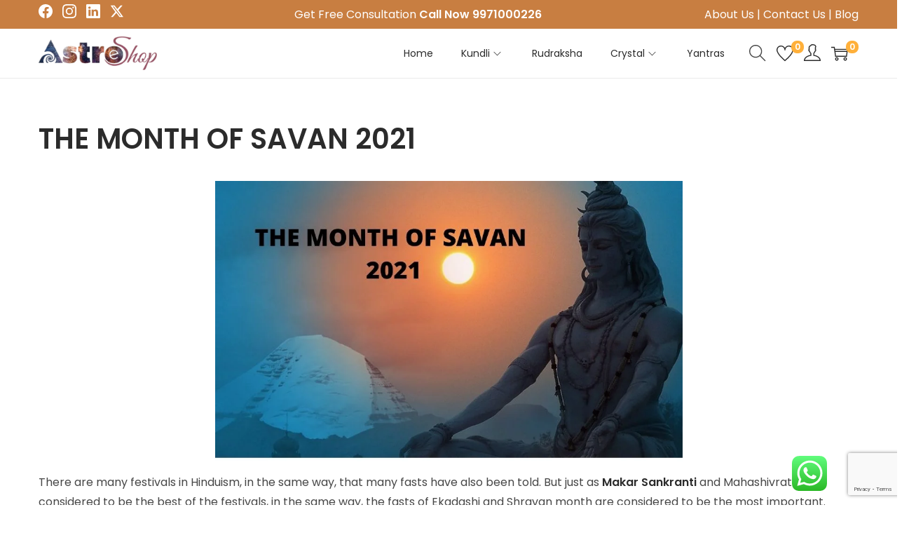

--- FILE ---
content_type: text/html; charset=utf-8
request_url: https://www.google.com/recaptcha/api2/anchor?ar=1&k=6LeU4CkjAAAAAE81A5JfigF70F7KU-itIjIF0s6W&co=aHR0cHM6Ly93d3cuYXN0cm9lc2hvcC5jb206NDQz&hl=en&v=N67nZn4AqZkNcbeMu4prBgzg&size=invisible&anchor-ms=20000&execute-ms=30000&cb=dos8xvbnpwfj
body_size: 48596
content:
<!DOCTYPE HTML><html dir="ltr" lang="en"><head><meta http-equiv="Content-Type" content="text/html; charset=UTF-8">
<meta http-equiv="X-UA-Compatible" content="IE=edge">
<title>reCAPTCHA</title>
<style type="text/css">
/* cyrillic-ext */
@font-face {
  font-family: 'Roboto';
  font-style: normal;
  font-weight: 400;
  font-stretch: 100%;
  src: url(//fonts.gstatic.com/s/roboto/v48/KFO7CnqEu92Fr1ME7kSn66aGLdTylUAMa3GUBHMdazTgWw.woff2) format('woff2');
  unicode-range: U+0460-052F, U+1C80-1C8A, U+20B4, U+2DE0-2DFF, U+A640-A69F, U+FE2E-FE2F;
}
/* cyrillic */
@font-face {
  font-family: 'Roboto';
  font-style: normal;
  font-weight: 400;
  font-stretch: 100%;
  src: url(//fonts.gstatic.com/s/roboto/v48/KFO7CnqEu92Fr1ME7kSn66aGLdTylUAMa3iUBHMdazTgWw.woff2) format('woff2');
  unicode-range: U+0301, U+0400-045F, U+0490-0491, U+04B0-04B1, U+2116;
}
/* greek-ext */
@font-face {
  font-family: 'Roboto';
  font-style: normal;
  font-weight: 400;
  font-stretch: 100%;
  src: url(//fonts.gstatic.com/s/roboto/v48/KFO7CnqEu92Fr1ME7kSn66aGLdTylUAMa3CUBHMdazTgWw.woff2) format('woff2');
  unicode-range: U+1F00-1FFF;
}
/* greek */
@font-face {
  font-family: 'Roboto';
  font-style: normal;
  font-weight: 400;
  font-stretch: 100%;
  src: url(//fonts.gstatic.com/s/roboto/v48/KFO7CnqEu92Fr1ME7kSn66aGLdTylUAMa3-UBHMdazTgWw.woff2) format('woff2');
  unicode-range: U+0370-0377, U+037A-037F, U+0384-038A, U+038C, U+038E-03A1, U+03A3-03FF;
}
/* math */
@font-face {
  font-family: 'Roboto';
  font-style: normal;
  font-weight: 400;
  font-stretch: 100%;
  src: url(//fonts.gstatic.com/s/roboto/v48/KFO7CnqEu92Fr1ME7kSn66aGLdTylUAMawCUBHMdazTgWw.woff2) format('woff2');
  unicode-range: U+0302-0303, U+0305, U+0307-0308, U+0310, U+0312, U+0315, U+031A, U+0326-0327, U+032C, U+032F-0330, U+0332-0333, U+0338, U+033A, U+0346, U+034D, U+0391-03A1, U+03A3-03A9, U+03B1-03C9, U+03D1, U+03D5-03D6, U+03F0-03F1, U+03F4-03F5, U+2016-2017, U+2034-2038, U+203C, U+2040, U+2043, U+2047, U+2050, U+2057, U+205F, U+2070-2071, U+2074-208E, U+2090-209C, U+20D0-20DC, U+20E1, U+20E5-20EF, U+2100-2112, U+2114-2115, U+2117-2121, U+2123-214F, U+2190, U+2192, U+2194-21AE, U+21B0-21E5, U+21F1-21F2, U+21F4-2211, U+2213-2214, U+2216-22FF, U+2308-230B, U+2310, U+2319, U+231C-2321, U+2336-237A, U+237C, U+2395, U+239B-23B7, U+23D0, U+23DC-23E1, U+2474-2475, U+25AF, U+25B3, U+25B7, U+25BD, U+25C1, U+25CA, U+25CC, U+25FB, U+266D-266F, U+27C0-27FF, U+2900-2AFF, U+2B0E-2B11, U+2B30-2B4C, U+2BFE, U+3030, U+FF5B, U+FF5D, U+1D400-1D7FF, U+1EE00-1EEFF;
}
/* symbols */
@font-face {
  font-family: 'Roboto';
  font-style: normal;
  font-weight: 400;
  font-stretch: 100%;
  src: url(//fonts.gstatic.com/s/roboto/v48/KFO7CnqEu92Fr1ME7kSn66aGLdTylUAMaxKUBHMdazTgWw.woff2) format('woff2');
  unicode-range: U+0001-000C, U+000E-001F, U+007F-009F, U+20DD-20E0, U+20E2-20E4, U+2150-218F, U+2190, U+2192, U+2194-2199, U+21AF, U+21E6-21F0, U+21F3, U+2218-2219, U+2299, U+22C4-22C6, U+2300-243F, U+2440-244A, U+2460-24FF, U+25A0-27BF, U+2800-28FF, U+2921-2922, U+2981, U+29BF, U+29EB, U+2B00-2BFF, U+4DC0-4DFF, U+FFF9-FFFB, U+10140-1018E, U+10190-1019C, U+101A0, U+101D0-101FD, U+102E0-102FB, U+10E60-10E7E, U+1D2C0-1D2D3, U+1D2E0-1D37F, U+1F000-1F0FF, U+1F100-1F1AD, U+1F1E6-1F1FF, U+1F30D-1F30F, U+1F315, U+1F31C, U+1F31E, U+1F320-1F32C, U+1F336, U+1F378, U+1F37D, U+1F382, U+1F393-1F39F, U+1F3A7-1F3A8, U+1F3AC-1F3AF, U+1F3C2, U+1F3C4-1F3C6, U+1F3CA-1F3CE, U+1F3D4-1F3E0, U+1F3ED, U+1F3F1-1F3F3, U+1F3F5-1F3F7, U+1F408, U+1F415, U+1F41F, U+1F426, U+1F43F, U+1F441-1F442, U+1F444, U+1F446-1F449, U+1F44C-1F44E, U+1F453, U+1F46A, U+1F47D, U+1F4A3, U+1F4B0, U+1F4B3, U+1F4B9, U+1F4BB, U+1F4BF, U+1F4C8-1F4CB, U+1F4D6, U+1F4DA, U+1F4DF, U+1F4E3-1F4E6, U+1F4EA-1F4ED, U+1F4F7, U+1F4F9-1F4FB, U+1F4FD-1F4FE, U+1F503, U+1F507-1F50B, U+1F50D, U+1F512-1F513, U+1F53E-1F54A, U+1F54F-1F5FA, U+1F610, U+1F650-1F67F, U+1F687, U+1F68D, U+1F691, U+1F694, U+1F698, U+1F6AD, U+1F6B2, U+1F6B9-1F6BA, U+1F6BC, U+1F6C6-1F6CF, U+1F6D3-1F6D7, U+1F6E0-1F6EA, U+1F6F0-1F6F3, U+1F6F7-1F6FC, U+1F700-1F7FF, U+1F800-1F80B, U+1F810-1F847, U+1F850-1F859, U+1F860-1F887, U+1F890-1F8AD, U+1F8B0-1F8BB, U+1F8C0-1F8C1, U+1F900-1F90B, U+1F93B, U+1F946, U+1F984, U+1F996, U+1F9E9, U+1FA00-1FA6F, U+1FA70-1FA7C, U+1FA80-1FA89, U+1FA8F-1FAC6, U+1FACE-1FADC, U+1FADF-1FAE9, U+1FAF0-1FAF8, U+1FB00-1FBFF;
}
/* vietnamese */
@font-face {
  font-family: 'Roboto';
  font-style: normal;
  font-weight: 400;
  font-stretch: 100%;
  src: url(//fonts.gstatic.com/s/roboto/v48/KFO7CnqEu92Fr1ME7kSn66aGLdTylUAMa3OUBHMdazTgWw.woff2) format('woff2');
  unicode-range: U+0102-0103, U+0110-0111, U+0128-0129, U+0168-0169, U+01A0-01A1, U+01AF-01B0, U+0300-0301, U+0303-0304, U+0308-0309, U+0323, U+0329, U+1EA0-1EF9, U+20AB;
}
/* latin-ext */
@font-face {
  font-family: 'Roboto';
  font-style: normal;
  font-weight: 400;
  font-stretch: 100%;
  src: url(//fonts.gstatic.com/s/roboto/v48/KFO7CnqEu92Fr1ME7kSn66aGLdTylUAMa3KUBHMdazTgWw.woff2) format('woff2');
  unicode-range: U+0100-02BA, U+02BD-02C5, U+02C7-02CC, U+02CE-02D7, U+02DD-02FF, U+0304, U+0308, U+0329, U+1D00-1DBF, U+1E00-1E9F, U+1EF2-1EFF, U+2020, U+20A0-20AB, U+20AD-20C0, U+2113, U+2C60-2C7F, U+A720-A7FF;
}
/* latin */
@font-face {
  font-family: 'Roboto';
  font-style: normal;
  font-weight: 400;
  font-stretch: 100%;
  src: url(//fonts.gstatic.com/s/roboto/v48/KFO7CnqEu92Fr1ME7kSn66aGLdTylUAMa3yUBHMdazQ.woff2) format('woff2');
  unicode-range: U+0000-00FF, U+0131, U+0152-0153, U+02BB-02BC, U+02C6, U+02DA, U+02DC, U+0304, U+0308, U+0329, U+2000-206F, U+20AC, U+2122, U+2191, U+2193, U+2212, U+2215, U+FEFF, U+FFFD;
}
/* cyrillic-ext */
@font-face {
  font-family: 'Roboto';
  font-style: normal;
  font-weight: 500;
  font-stretch: 100%;
  src: url(//fonts.gstatic.com/s/roboto/v48/KFO7CnqEu92Fr1ME7kSn66aGLdTylUAMa3GUBHMdazTgWw.woff2) format('woff2');
  unicode-range: U+0460-052F, U+1C80-1C8A, U+20B4, U+2DE0-2DFF, U+A640-A69F, U+FE2E-FE2F;
}
/* cyrillic */
@font-face {
  font-family: 'Roboto';
  font-style: normal;
  font-weight: 500;
  font-stretch: 100%;
  src: url(//fonts.gstatic.com/s/roboto/v48/KFO7CnqEu92Fr1ME7kSn66aGLdTylUAMa3iUBHMdazTgWw.woff2) format('woff2');
  unicode-range: U+0301, U+0400-045F, U+0490-0491, U+04B0-04B1, U+2116;
}
/* greek-ext */
@font-face {
  font-family: 'Roboto';
  font-style: normal;
  font-weight: 500;
  font-stretch: 100%;
  src: url(//fonts.gstatic.com/s/roboto/v48/KFO7CnqEu92Fr1ME7kSn66aGLdTylUAMa3CUBHMdazTgWw.woff2) format('woff2');
  unicode-range: U+1F00-1FFF;
}
/* greek */
@font-face {
  font-family: 'Roboto';
  font-style: normal;
  font-weight: 500;
  font-stretch: 100%;
  src: url(//fonts.gstatic.com/s/roboto/v48/KFO7CnqEu92Fr1ME7kSn66aGLdTylUAMa3-UBHMdazTgWw.woff2) format('woff2');
  unicode-range: U+0370-0377, U+037A-037F, U+0384-038A, U+038C, U+038E-03A1, U+03A3-03FF;
}
/* math */
@font-face {
  font-family: 'Roboto';
  font-style: normal;
  font-weight: 500;
  font-stretch: 100%;
  src: url(//fonts.gstatic.com/s/roboto/v48/KFO7CnqEu92Fr1ME7kSn66aGLdTylUAMawCUBHMdazTgWw.woff2) format('woff2');
  unicode-range: U+0302-0303, U+0305, U+0307-0308, U+0310, U+0312, U+0315, U+031A, U+0326-0327, U+032C, U+032F-0330, U+0332-0333, U+0338, U+033A, U+0346, U+034D, U+0391-03A1, U+03A3-03A9, U+03B1-03C9, U+03D1, U+03D5-03D6, U+03F0-03F1, U+03F4-03F5, U+2016-2017, U+2034-2038, U+203C, U+2040, U+2043, U+2047, U+2050, U+2057, U+205F, U+2070-2071, U+2074-208E, U+2090-209C, U+20D0-20DC, U+20E1, U+20E5-20EF, U+2100-2112, U+2114-2115, U+2117-2121, U+2123-214F, U+2190, U+2192, U+2194-21AE, U+21B0-21E5, U+21F1-21F2, U+21F4-2211, U+2213-2214, U+2216-22FF, U+2308-230B, U+2310, U+2319, U+231C-2321, U+2336-237A, U+237C, U+2395, U+239B-23B7, U+23D0, U+23DC-23E1, U+2474-2475, U+25AF, U+25B3, U+25B7, U+25BD, U+25C1, U+25CA, U+25CC, U+25FB, U+266D-266F, U+27C0-27FF, U+2900-2AFF, U+2B0E-2B11, U+2B30-2B4C, U+2BFE, U+3030, U+FF5B, U+FF5D, U+1D400-1D7FF, U+1EE00-1EEFF;
}
/* symbols */
@font-face {
  font-family: 'Roboto';
  font-style: normal;
  font-weight: 500;
  font-stretch: 100%;
  src: url(//fonts.gstatic.com/s/roboto/v48/KFO7CnqEu92Fr1ME7kSn66aGLdTylUAMaxKUBHMdazTgWw.woff2) format('woff2');
  unicode-range: U+0001-000C, U+000E-001F, U+007F-009F, U+20DD-20E0, U+20E2-20E4, U+2150-218F, U+2190, U+2192, U+2194-2199, U+21AF, U+21E6-21F0, U+21F3, U+2218-2219, U+2299, U+22C4-22C6, U+2300-243F, U+2440-244A, U+2460-24FF, U+25A0-27BF, U+2800-28FF, U+2921-2922, U+2981, U+29BF, U+29EB, U+2B00-2BFF, U+4DC0-4DFF, U+FFF9-FFFB, U+10140-1018E, U+10190-1019C, U+101A0, U+101D0-101FD, U+102E0-102FB, U+10E60-10E7E, U+1D2C0-1D2D3, U+1D2E0-1D37F, U+1F000-1F0FF, U+1F100-1F1AD, U+1F1E6-1F1FF, U+1F30D-1F30F, U+1F315, U+1F31C, U+1F31E, U+1F320-1F32C, U+1F336, U+1F378, U+1F37D, U+1F382, U+1F393-1F39F, U+1F3A7-1F3A8, U+1F3AC-1F3AF, U+1F3C2, U+1F3C4-1F3C6, U+1F3CA-1F3CE, U+1F3D4-1F3E0, U+1F3ED, U+1F3F1-1F3F3, U+1F3F5-1F3F7, U+1F408, U+1F415, U+1F41F, U+1F426, U+1F43F, U+1F441-1F442, U+1F444, U+1F446-1F449, U+1F44C-1F44E, U+1F453, U+1F46A, U+1F47D, U+1F4A3, U+1F4B0, U+1F4B3, U+1F4B9, U+1F4BB, U+1F4BF, U+1F4C8-1F4CB, U+1F4D6, U+1F4DA, U+1F4DF, U+1F4E3-1F4E6, U+1F4EA-1F4ED, U+1F4F7, U+1F4F9-1F4FB, U+1F4FD-1F4FE, U+1F503, U+1F507-1F50B, U+1F50D, U+1F512-1F513, U+1F53E-1F54A, U+1F54F-1F5FA, U+1F610, U+1F650-1F67F, U+1F687, U+1F68D, U+1F691, U+1F694, U+1F698, U+1F6AD, U+1F6B2, U+1F6B9-1F6BA, U+1F6BC, U+1F6C6-1F6CF, U+1F6D3-1F6D7, U+1F6E0-1F6EA, U+1F6F0-1F6F3, U+1F6F7-1F6FC, U+1F700-1F7FF, U+1F800-1F80B, U+1F810-1F847, U+1F850-1F859, U+1F860-1F887, U+1F890-1F8AD, U+1F8B0-1F8BB, U+1F8C0-1F8C1, U+1F900-1F90B, U+1F93B, U+1F946, U+1F984, U+1F996, U+1F9E9, U+1FA00-1FA6F, U+1FA70-1FA7C, U+1FA80-1FA89, U+1FA8F-1FAC6, U+1FACE-1FADC, U+1FADF-1FAE9, U+1FAF0-1FAF8, U+1FB00-1FBFF;
}
/* vietnamese */
@font-face {
  font-family: 'Roboto';
  font-style: normal;
  font-weight: 500;
  font-stretch: 100%;
  src: url(//fonts.gstatic.com/s/roboto/v48/KFO7CnqEu92Fr1ME7kSn66aGLdTylUAMa3OUBHMdazTgWw.woff2) format('woff2');
  unicode-range: U+0102-0103, U+0110-0111, U+0128-0129, U+0168-0169, U+01A0-01A1, U+01AF-01B0, U+0300-0301, U+0303-0304, U+0308-0309, U+0323, U+0329, U+1EA0-1EF9, U+20AB;
}
/* latin-ext */
@font-face {
  font-family: 'Roboto';
  font-style: normal;
  font-weight: 500;
  font-stretch: 100%;
  src: url(//fonts.gstatic.com/s/roboto/v48/KFO7CnqEu92Fr1ME7kSn66aGLdTylUAMa3KUBHMdazTgWw.woff2) format('woff2');
  unicode-range: U+0100-02BA, U+02BD-02C5, U+02C7-02CC, U+02CE-02D7, U+02DD-02FF, U+0304, U+0308, U+0329, U+1D00-1DBF, U+1E00-1E9F, U+1EF2-1EFF, U+2020, U+20A0-20AB, U+20AD-20C0, U+2113, U+2C60-2C7F, U+A720-A7FF;
}
/* latin */
@font-face {
  font-family: 'Roboto';
  font-style: normal;
  font-weight: 500;
  font-stretch: 100%;
  src: url(//fonts.gstatic.com/s/roboto/v48/KFO7CnqEu92Fr1ME7kSn66aGLdTylUAMa3yUBHMdazQ.woff2) format('woff2');
  unicode-range: U+0000-00FF, U+0131, U+0152-0153, U+02BB-02BC, U+02C6, U+02DA, U+02DC, U+0304, U+0308, U+0329, U+2000-206F, U+20AC, U+2122, U+2191, U+2193, U+2212, U+2215, U+FEFF, U+FFFD;
}
/* cyrillic-ext */
@font-face {
  font-family: 'Roboto';
  font-style: normal;
  font-weight: 900;
  font-stretch: 100%;
  src: url(//fonts.gstatic.com/s/roboto/v48/KFO7CnqEu92Fr1ME7kSn66aGLdTylUAMa3GUBHMdazTgWw.woff2) format('woff2');
  unicode-range: U+0460-052F, U+1C80-1C8A, U+20B4, U+2DE0-2DFF, U+A640-A69F, U+FE2E-FE2F;
}
/* cyrillic */
@font-face {
  font-family: 'Roboto';
  font-style: normal;
  font-weight: 900;
  font-stretch: 100%;
  src: url(//fonts.gstatic.com/s/roboto/v48/KFO7CnqEu92Fr1ME7kSn66aGLdTylUAMa3iUBHMdazTgWw.woff2) format('woff2');
  unicode-range: U+0301, U+0400-045F, U+0490-0491, U+04B0-04B1, U+2116;
}
/* greek-ext */
@font-face {
  font-family: 'Roboto';
  font-style: normal;
  font-weight: 900;
  font-stretch: 100%;
  src: url(//fonts.gstatic.com/s/roboto/v48/KFO7CnqEu92Fr1ME7kSn66aGLdTylUAMa3CUBHMdazTgWw.woff2) format('woff2');
  unicode-range: U+1F00-1FFF;
}
/* greek */
@font-face {
  font-family: 'Roboto';
  font-style: normal;
  font-weight: 900;
  font-stretch: 100%;
  src: url(//fonts.gstatic.com/s/roboto/v48/KFO7CnqEu92Fr1ME7kSn66aGLdTylUAMa3-UBHMdazTgWw.woff2) format('woff2');
  unicode-range: U+0370-0377, U+037A-037F, U+0384-038A, U+038C, U+038E-03A1, U+03A3-03FF;
}
/* math */
@font-face {
  font-family: 'Roboto';
  font-style: normal;
  font-weight: 900;
  font-stretch: 100%;
  src: url(//fonts.gstatic.com/s/roboto/v48/KFO7CnqEu92Fr1ME7kSn66aGLdTylUAMawCUBHMdazTgWw.woff2) format('woff2');
  unicode-range: U+0302-0303, U+0305, U+0307-0308, U+0310, U+0312, U+0315, U+031A, U+0326-0327, U+032C, U+032F-0330, U+0332-0333, U+0338, U+033A, U+0346, U+034D, U+0391-03A1, U+03A3-03A9, U+03B1-03C9, U+03D1, U+03D5-03D6, U+03F0-03F1, U+03F4-03F5, U+2016-2017, U+2034-2038, U+203C, U+2040, U+2043, U+2047, U+2050, U+2057, U+205F, U+2070-2071, U+2074-208E, U+2090-209C, U+20D0-20DC, U+20E1, U+20E5-20EF, U+2100-2112, U+2114-2115, U+2117-2121, U+2123-214F, U+2190, U+2192, U+2194-21AE, U+21B0-21E5, U+21F1-21F2, U+21F4-2211, U+2213-2214, U+2216-22FF, U+2308-230B, U+2310, U+2319, U+231C-2321, U+2336-237A, U+237C, U+2395, U+239B-23B7, U+23D0, U+23DC-23E1, U+2474-2475, U+25AF, U+25B3, U+25B7, U+25BD, U+25C1, U+25CA, U+25CC, U+25FB, U+266D-266F, U+27C0-27FF, U+2900-2AFF, U+2B0E-2B11, U+2B30-2B4C, U+2BFE, U+3030, U+FF5B, U+FF5D, U+1D400-1D7FF, U+1EE00-1EEFF;
}
/* symbols */
@font-face {
  font-family: 'Roboto';
  font-style: normal;
  font-weight: 900;
  font-stretch: 100%;
  src: url(//fonts.gstatic.com/s/roboto/v48/KFO7CnqEu92Fr1ME7kSn66aGLdTylUAMaxKUBHMdazTgWw.woff2) format('woff2');
  unicode-range: U+0001-000C, U+000E-001F, U+007F-009F, U+20DD-20E0, U+20E2-20E4, U+2150-218F, U+2190, U+2192, U+2194-2199, U+21AF, U+21E6-21F0, U+21F3, U+2218-2219, U+2299, U+22C4-22C6, U+2300-243F, U+2440-244A, U+2460-24FF, U+25A0-27BF, U+2800-28FF, U+2921-2922, U+2981, U+29BF, U+29EB, U+2B00-2BFF, U+4DC0-4DFF, U+FFF9-FFFB, U+10140-1018E, U+10190-1019C, U+101A0, U+101D0-101FD, U+102E0-102FB, U+10E60-10E7E, U+1D2C0-1D2D3, U+1D2E0-1D37F, U+1F000-1F0FF, U+1F100-1F1AD, U+1F1E6-1F1FF, U+1F30D-1F30F, U+1F315, U+1F31C, U+1F31E, U+1F320-1F32C, U+1F336, U+1F378, U+1F37D, U+1F382, U+1F393-1F39F, U+1F3A7-1F3A8, U+1F3AC-1F3AF, U+1F3C2, U+1F3C4-1F3C6, U+1F3CA-1F3CE, U+1F3D4-1F3E0, U+1F3ED, U+1F3F1-1F3F3, U+1F3F5-1F3F7, U+1F408, U+1F415, U+1F41F, U+1F426, U+1F43F, U+1F441-1F442, U+1F444, U+1F446-1F449, U+1F44C-1F44E, U+1F453, U+1F46A, U+1F47D, U+1F4A3, U+1F4B0, U+1F4B3, U+1F4B9, U+1F4BB, U+1F4BF, U+1F4C8-1F4CB, U+1F4D6, U+1F4DA, U+1F4DF, U+1F4E3-1F4E6, U+1F4EA-1F4ED, U+1F4F7, U+1F4F9-1F4FB, U+1F4FD-1F4FE, U+1F503, U+1F507-1F50B, U+1F50D, U+1F512-1F513, U+1F53E-1F54A, U+1F54F-1F5FA, U+1F610, U+1F650-1F67F, U+1F687, U+1F68D, U+1F691, U+1F694, U+1F698, U+1F6AD, U+1F6B2, U+1F6B9-1F6BA, U+1F6BC, U+1F6C6-1F6CF, U+1F6D3-1F6D7, U+1F6E0-1F6EA, U+1F6F0-1F6F3, U+1F6F7-1F6FC, U+1F700-1F7FF, U+1F800-1F80B, U+1F810-1F847, U+1F850-1F859, U+1F860-1F887, U+1F890-1F8AD, U+1F8B0-1F8BB, U+1F8C0-1F8C1, U+1F900-1F90B, U+1F93B, U+1F946, U+1F984, U+1F996, U+1F9E9, U+1FA00-1FA6F, U+1FA70-1FA7C, U+1FA80-1FA89, U+1FA8F-1FAC6, U+1FACE-1FADC, U+1FADF-1FAE9, U+1FAF0-1FAF8, U+1FB00-1FBFF;
}
/* vietnamese */
@font-face {
  font-family: 'Roboto';
  font-style: normal;
  font-weight: 900;
  font-stretch: 100%;
  src: url(//fonts.gstatic.com/s/roboto/v48/KFO7CnqEu92Fr1ME7kSn66aGLdTylUAMa3OUBHMdazTgWw.woff2) format('woff2');
  unicode-range: U+0102-0103, U+0110-0111, U+0128-0129, U+0168-0169, U+01A0-01A1, U+01AF-01B0, U+0300-0301, U+0303-0304, U+0308-0309, U+0323, U+0329, U+1EA0-1EF9, U+20AB;
}
/* latin-ext */
@font-face {
  font-family: 'Roboto';
  font-style: normal;
  font-weight: 900;
  font-stretch: 100%;
  src: url(//fonts.gstatic.com/s/roboto/v48/KFO7CnqEu92Fr1ME7kSn66aGLdTylUAMa3KUBHMdazTgWw.woff2) format('woff2');
  unicode-range: U+0100-02BA, U+02BD-02C5, U+02C7-02CC, U+02CE-02D7, U+02DD-02FF, U+0304, U+0308, U+0329, U+1D00-1DBF, U+1E00-1E9F, U+1EF2-1EFF, U+2020, U+20A0-20AB, U+20AD-20C0, U+2113, U+2C60-2C7F, U+A720-A7FF;
}
/* latin */
@font-face {
  font-family: 'Roboto';
  font-style: normal;
  font-weight: 900;
  font-stretch: 100%;
  src: url(//fonts.gstatic.com/s/roboto/v48/KFO7CnqEu92Fr1ME7kSn66aGLdTylUAMa3yUBHMdazQ.woff2) format('woff2');
  unicode-range: U+0000-00FF, U+0131, U+0152-0153, U+02BB-02BC, U+02C6, U+02DA, U+02DC, U+0304, U+0308, U+0329, U+2000-206F, U+20AC, U+2122, U+2191, U+2193, U+2212, U+2215, U+FEFF, U+FFFD;
}

</style>
<link rel="stylesheet" type="text/css" href="https://www.gstatic.com/recaptcha/releases/N67nZn4AqZkNcbeMu4prBgzg/styles__ltr.css">
<script nonce="T2fgV-ocyavpIJNoMXTT_w" type="text/javascript">window['__recaptcha_api'] = 'https://www.google.com/recaptcha/api2/';</script>
<script type="text/javascript" src="https://www.gstatic.com/recaptcha/releases/N67nZn4AqZkNcbeMu4prBgzg/recaptcha__en.js" nonce="T2fgV-ocyavpIJNoMXTT_w">
      
    </script></head>
<body><div id="rc-anchor-alert" class="rc-anchor-alert"></div>
<input type="hidden" id="recaptcha-token" value="[base64]">
<script type="text/javascript" nonce="T2fgV-ocyavpIJNoMXTT_w">
      recaptcha.anchor.Main.init("[\x22ainput\x22,[\x22bgdata\x22,\x22\x22,\[base64]/[base64]/[base64]/bmV3IHJbeF0oY1swXSk6RT09Mj9uZXcgclt4XShjWzBdLGNbMV0pOkU9PTM/bmV3IHJbeF0oY1swXSxjWzFdLGNbMl0pOkU9PTQ/[base64]/[base64]/[base64]/[base64]/[base64]/[base64]/[base64]/[base64]\x22,\[base64]\x22,\x22w6HCkmvDgMOpe8K5wqVtwrnDn8Kfwq8dwp/Cn8Kww4JAw5hTwqLDiMOQw6fCjSLDlyfClcOmfTbCgsKdBMOQwr/ColjDr8KWw5JdUcKYw7EZNMO9a8Krwrc8M8KAw6bDlcOuVDvCpm/[base64]/Du2nDiko4CQPDjMOIwqFbw4BcworCgmnCucOXYcOSwq4qHMOnDMKhw77DpWEbKsODQ0jCpBHDpTk0XMOiw6fDiH8iUcKewr9ACMO2XBjChMK6IsKna8O0CyjCq8OpC8OsE0cQaE3DjMKML8KowoNpA1NCw5UNZ8KNw7/DpcOgHMKdwqZuaU/DomrCmUtdF8KeMcOdw6zDlDvDpsKyO8OACFvCrcODCXIUeDDCuT/CisOgw47DkzbDl3Nbw4x6WzI9AnpSacK7wojDkA/CghvDpMOGw6cOwrpvwp4+T8K7YcOVw49/DQcDfF7DhUQFbsOwwqZDwr/CksONSsKdwqfCmcORwoPCtcOlPsKJwpJqTMOJwqDCjsOwwrDDkMONw6s2OsKqbsOEw7rDscKPw5lxwpLDgMO7fT48Ez5yw7Z/[base64]/ChMKqHgvCqkHDq8ORKkTCvMK+WDfCusOidnoWw5/CiXrDocOeZ8K2Xx/CgcKjw7/DvsK5wrjDpFQqY2ZSYcKWCFlxwpF9csO2wo1/J1Bfw5vCqRc1OTB/w4jDnsO/EsOGw7VGw6Zmw4ExwrHDpm5pFjRLKgpkHmfCgsO9WyM/CUzDrEzDvAXDjsOoLUNAB3Q3a8KjwpHDnFZuAgA8w6/[base64]/acOoOD13PDBWNh58wpzCm1DCtnYjBD/[base64]/DkMKzTFY6aFtEWsOtEQYxw6RNa8KCwqRzw6TCqkglwq3CpsKlw7bDkcK3JsKqXSIZEjcJaHzDvcOuZnNgOsKNQETCgsK5w5TDk0cNw4rClsOsHwc6wpAPG8KfIMKnHTXDhsOCw70qEHrCmsOCDcKxwo4NwpXCi0rCmVnCjV5ZwqQ1woDCkMOQwo0QCF3CjMOdwq/[base64]/[base64]/AR4kCcK2wociw67ChsOew7tbwpzDtAsTwozCiAjCtcKHwqZ2SGXCmwHDtFTCn0nDgMOWwpB1wrjCpkFXJcKSVi/Dsz5IGynCkyPDl8O7w4/[base64]/RkYrYEtEw4xewqwBwonCgcK5w4/CiyLDpGrDs8K7Ii3CtcKyacOle8KmQMKYeAfDpcOAw4gdwpXCmHVhQ3jCncKYwqd1D8Kgb0rDkB/DqX4SwpB5TQ1swrUoesOpGnjCqQ7CjcOhw64twponw5jChVzDncKVwpFGwoN5wqhiwoc6fSXChsO/[base64]/Do8KMQcOwwprCrMOdwoPDtAo7w4PChyY1wrl7woFzwqDCn8OYB2LCs3ZlTisTbhhBL8O4wp4sBsOnw7tlw63Co8K8HMOJw6pvPSALw4hxPBtvw6Y8EcOEHFoDwrvDiMOowpcMaMK3bsKlw7fDncKIwqlww7HDkcOgC8OhwpbDo2vDgjIpU8KdFF/CtybDiH4AHSzCmMOIwoMvw6hse8ObSSLCpcOswpvDncO4S3/[base64]/Cu2/DgMK1VnfDrMK5e3zDnsKYQnQyw4ddwoMZw4XClHPDtMKjw5oQaMKUJ8OTFsOMScK3fMKHf8O/A8KawpMywrQZwqEYwoB6WMK4f0fCkMKlZDcLGR81MsOGYsKrF8K0wpFWHlrCu3XChGDDmMOjwoZ5QA3DqsKTwrjCvcOqw4vCucOKw59VRMKYITwjwrvCtsKxZyXCslVrUMKkAVvDvsKdwqZgC8KDwoFvw5zDlsOZFAo/w6zDu8KhHGo3w5HDrgDDhRfDtMOgCsOwOzITw5HCuhnDrTzDmClhw64NJcOnwqnDlj9/wrEgwqZxXsOTwrRxHWDDjhrDkMK0wr5eKsOXw6New6V6wolFw6hIwpEmw4DDl8K1C1/CmV4ow60QwpXDuV/Dq35Xw5Fnw7FXw58swqjDoR4/ScKqXcO9w4HClMOtw41Nwp7DuMKvwqfDr2I1wpk3w7nDiwLCnnTDqnLDtGHCkcOGwqrDhMO1b31GwpcLwrDDnlDCosKgwqTDnjlDO1PDjMK8RG8tH8KEQy4SwoTDgWDCrcOaElPCosK/LcOTw7fDicOpw7fDs8Ojwr3CllIfwr1lDsKAw7Q3wo99wozChA/DoMOOUBPCu8OUL3HDnsO6eHx9CMO7ScKvwofCh8Oqw67Dg20RKg3DrMKAwr14wrPDu0rCpcKSw5TDpcObwoEdw5TDgsKsaw3Dly5eLCXDpDMGwolhIg7DnznCnMOtQB3DicOawpIjcn1fO8OgO8OIw6LDl8KVwqvCo2gfRGLCkMOnA8Kjw5RBa1DCqMK2wp/DgRcUSjbDv8KaQ8KPwq3DjnNiwrMfwovCpsO+KcOpw6fCoAPCsgUfwq3DnlZiw4rDq8K9wpDDkMKvesOlw4HCj0LCr1nCmjV7w43CjW/[base64]/CmxUDwq16fGLClsKAwr0iwpxhRjdMw4XDun5Vwq9XwqDDrywJMgVjw6JBw43CkGQzw5ZWw7XDkgzDmsOZMcKvw67DusK0VsOlw4EPY8Kgwpw0woQxw7/Dh8O8B3Ahw63Cm8Obw58ww6/[base64]/JcK7ElvCvEwKIcKIw4vCgcOHwrpkw5nCvsKeBMOYL316NMKzFSlyR37CmsKHw5krwqbDlBjDnMKqQsKHw743b8Kzw6rCrsKSRSjDlhzCrsK9bcOsw5DCjBvCvAAjLMOiK8KdwrrDkR7DmcOEwqXCisK4w5gDXR/DhcOkMkN/N8O/wrMUw5sNwq7CpF1jwrklwqPCqgsqDFoQG2bCucOsY8OlSwMRwqN7bsOPwqt9ZcKGwoMcw4zDo3g6QcKoCFB0IsOOQFfCjjTCt8OXckjDqCIhwr12bzBbw6PCkAvCmn5/PWpfw5XDvztcwrNWwoNZw7diL8KSw73DrlzDmMOJw5/DscOFw7VmDMKEwr8Ew4QOwrheIMOgDMKvw7vDo8KwwqjDjkTDv8Knw5bDmcOmwrxEdFI/[base64]/[base64]/Cp3fDucKzw7vDqMO6DMKLwqYYeMOkHMOcw5fCpk7CkQ5jLcKGwrc4IXlTaD0RMsOnG2nDpMODwoIow7l2wrtGA3XDpj/[base64]/Yg/Cl2BWw6PCjFQiwp4vw67CkjrDiMKNdT8NwrQwwqQbScOow4lHw5rDgsK/[base64]/Ck1l1ATXDqxPDjsOeOsKowoLDsyd2OMKfw55STcOeGzbDiCsaBGNVFADDqsKYw6jDtcOYw4nDv8ORccK/UGhGw6HCgUlQwpE8Y8KPflXCrcKwwp/CicO6w7fDs8KKCsKqG8Oqw5bCpXTCpMK+w7YPfXQ1w53Ds8OsIsKKPsKYJsOqwr4wE1kDdQBDEWnDvBTDnnTCpsKHwoLCkmHDhsOaaMKIYMO/[base64]/CllfCq8KPw6FCODNOwoTCqsOfw50jw7rCg8OZwrwbQMOtanrDilUeUGzDjkHDssO+wroAwrhLAipqwoLDjh1LRVt1csOOw5jDozvDosOoPsOhJRkueV/CoGDClcOvw7LCqTHCj8OgNsKgwqQuw6HDn8KLw6tOM8KkOcK5w5XDry1sEUTDpx7DuynDlMKWecOpHBUMw7ZMDVLChsKqN8KVw4kqwqANw7NHwpHDlMKNwrPCpGYVP2LDhsO2w4jDi8O8wqDCrgxvwp4Tw7HDqn7DksObQsOiwr/DkcKudsOWf0FvMcOPwprDvDfDqMO6G8K/w5d0w5RIwpbDmMKywr/DvH/[base64]/[base64]/[base64]/[base64]/w6Avw4dSw5xXGhkmWDTCjFE7wrHDnMO1UADDkAzDjMOlwo5Gw4DDm1vDn8O1EMOcEkQLHcOXWsK7AAnDtGbDilFKY8Klw5HDlsKWw4vDgg/DscOzw5fDpF3CvCNMw74iw4UXwr5Jw6vDosK5w6rDsMOIwosRcT0yI2XCmsO3wowlYsKUaEcMw7t/w5fDk8Kvwqg+w5dGwpHCpsKgw4bCjcO7w5UkYH/DuFLDsjMVw4xUwrlbwpXDngIcwqIYcMKsSMKBwo/[base64]/Duj3CkcKtF8OnwrtVwot9w7VhXcO7bX7CpiFsw67DssODZUTDuEVOwqBSK8ODw6HCnW/[base64]/AMOxHsOhw6/DjTHCmMOJVTAeI1XDicOMUcOSJkE7TzAnw4oWwoIwd8Olw6MWalFfIMOTTcO0w5LDpm/CssO8wrjDsSfDvjbCoMKzIcO1w4ZjccKGecKaUgjDrcOgwo7Dv399wpvDiMKbfW3DoMK0wqrChwnDu8KESms+w6toI8KTwqEJw5PDmhrDrDZOIsOQw5l+IcKhPGrDtTgQw6HCp8O4fsKWwpPCoQnDpMKqKmnClD/DlsKhCsO2UsO7worDqsKnOMOawqbChsKvwp/[base64]/CmMKZwpYewozDqWLCqMOUcsOxHWLClcOaAsK5dMOWw54Tw6xUw5guW07CqWTCvy7Cs8OSAV5rCDzCuWoyw6gZbQXCvcKZOQwSG8KZw4JOw6/Cvm/Dt8KJw6taw4HDoMOcwpp4B8Okw5E9w67DhMKtekTDiWnDtcO2wrg7cQnClMK+IALCgcKcfcKNSQ9zXMKtwqTDi8K3FnPDmMOpwqkzYWvDpMO3FAfCmcKTdyrDlMK3wo9twp/DpGrDuRBHw7kQMsO8wr5vw4NlaMORcUkDTkY5dsO6FWYDWMOOw4UBfC/DnnnClSAtcw47w4XCtcKWTcKww5lOIsK6wqQOWw7DkWrCoHZ2wphdw6bCkTHCisK3w4XDuhrCpG7CoS4zGsOBSsKgwqF9Ry/[base64]/w6DCsC/Dgm3Cu8OrwoXDtxxlwrUtLRrDgWDDm8OTwqt5LDUhKgHDg0rCjR3CmsKva8KrwrbCpTEjw4/DlsOVEsKhL8Opw5NLTMO1GX5bMcOcwpdMJzhHCsO/w59lLmVRwqPDv0gDw4/Dr8KPD8OeQE3Dv1sHSz3DjjtaIMOfJ8KZccO4w6nCrsOBNSsdBcKcWC/[base64]/DvMOyw6fDjsKkQCnDssOPw4zDtEIBRjbCqcKlEcOjBkPCvMKJIMOLEQLClsOpA8OQeUnDqsO8FMORw5E+wq99wrjCqsKyQ8K6w4ggw49vaUPClsOzcsKrwoLCn8O0wqE+w6LCocOhX0Q3wpDDn8OLwpANw4TDu8Ksw5xFwoDCsVjDkV5vcj94w5AEwp/Dg2jDhRjClGBDQVc7RMOmGsO/w6/CpCnDpyvCrsO2Z0EOXsKneQMUw6YWaWp1wo4VwofCoMOKw5XDh8KGSiJYwo7Dk8O3w4U6VcKrGFHCmcOhw7REwo4pURHDpMOUGSZiFg/[base64]/[base64]/DMKRccOHczIuw5/[base64]/Dg8K1H3XDoMKpEcKvGXrDrMOXAxgqw4jDj8KQJ8KBJ0LCoH7DncK1wpHDq0QQfS0MwrcCwocAw7nClWPDjsKzwpnDpBwrIRMOwp8ZOCg5cBLCqMOUNcOqInpsEBTDp8KtHEPDlsK/dXjDpMOmO8Odwp4mw7oqfhHChsKUwp/Do8OGw5nDgsOzwrPCu8OewpnCv8OHSMOVa1TDj3DDi8ONR8OgwoIYVCdtNg7DpksaV3nCqx08w7d8QXVOC8KPwoDCvcONwqjCrzXCtXjCvyZmSsOAJcOtwql2YXrChFgCw6N0wpPDsWRqwo/CmXHDsHMFbx7DhA/DtWVTw7YuacKzHMKAAW3DvsKNwrXDh8KBw6PDocOLAMKTTsKCwpl8wrXDvsKHwoA/[base64]/Dmk3ClVFtwrZjw6zDondwwr8Lw6TDinfCiSFFHFZZVXpkwo7ClsO1A8KofydRQsO6w4XCtsOkw6nCrMOzwpQwBHjDlGIPw6AyGsOYwpfDvGTDu8KVw59Uw4HCo8KiXR/Cm8KzwrLDv1knT0nCjsK6w6FgHm4fc8Oew67CgcOvM3w3wpHCtsOnw6bClMO1woQxDsOmZsOpw4QNw7PDuj1yZzhzMcK6XW/Dq8Obbl59w6PClMOYw6FQPELCnA3CqcOACcOpQTzClyxgw4gYEn/DvsObXsKdG299fsKbEW9IwrQTw5fCgMOdUznCj09qw6XDh8O2wrs6wpfDscOhwqfDsF3DpCBLwrLCgMOSwoQ9WH04w6Riw51gw6bCsHoGKl/[base64]/BsOQPcKdw4bDjMO0w4JCwoBoHDLDnlwlEUccwqBQe8KRw5gRwoPDvkJFK8OzFx1tZsKPwoLDhChpwpNrLQrDqQDCqFbDsmvDjcKUUMKZwoIkDxR5w5p2w5h3woIhYhPCpcODagjDkxhgIMKIw6vCnQdHV1/[base64]/[base64]/CgcOKw6JNK1ZOfSzDtMKZJQ3CpsKkw5XCjsK5w5xAf8OsSC9FYEfCkMOMw6prbmXChMOjw5dFTEY7w40BOErCvS3CjFEVw4zCpDDCpsKwQcOHwo4jwo8kYBI9dTVFw6PDizlsw4/DpRvDigQ4TTnDgsKxM27DhMK0X8ObwqFAw5rClzU+wrsUw50Fw4zDrMKHKEPCs8KpwqzDqTHDhMKKw7DClcK4A8K/w7XDimcxJMOVwot1Q2tSwp3CgQTCpDBcEx3CrwfChBVYFsO/UEJjwoJIw611w5jDnB/CiwfDiMOJSC0TYcO5ejnDll81J3s2wonDhcOWCTI5Z8KvSsOjw6wtw7TDrcOAw6FCJg4/CnxKP8OkQMKyXcO7Jx7DrFrDjyzDr11SNTAbwq5iNEbDsU84f8KJwo8pMcK0wo5iwrZzw6HCvsKSwpDDqwrDq2PCsGl1w41UwpnDrcO0w7PCnmQDw7PDlB/Cq8KAw70+w7LCsFPCtAtRKW8HZxrCgsKowqxMwqbDgFLDn8OBwo44w6HDv8K7AMKzCcORFjzCgggjw7bCrMOkwonDoMO2GMOVECAawq9EG0fDgcOMwrJhw5nDp3fDuUnCucOZYsODw5ABw5QIYUDCt1jCmCJhSjbCkVfDucKaJhTDkmFBw4/DmcOrw4DCkU97w4BeFUXCnHZAw5zDr8KUXsOUc341GxbCkh3CmcOfwqXDt8OZwpvDmcORwq14wrbCjMKld0NgwppPw6LCiUzDk8K/w7tCTcK2wrMMMcOpwrhow4BWEATDg8ORXcOmScKAwrHDi8KEw6Z4Xm59wrHDpD4aVD7DlMOBAz1XwpfDqcKewqQ6ccOLOT5MDcKlXcOZw6PDisOsMMOVw4XCsMK0aMKOPsOMfApPwq42bz0TZcOvPAoua1/Cl8KDw7AmT0ZNOsKyw6bCiQYRDCEFD8Orwo/[base64]/[base64]/Du8Kfw4TCgkLDt3jDmV0RwrzCpnTDq8OMacKPUjo8FHfCrsKWwolKw7Nuw7NTw47DtcKTd8Oxe8KMwpMhKDRlD8OacnI0w7EWEFZbwqYZwrBPZDlDLl9Cw6bCpCrDuyvDvMKYwrVjw5/CiRzCmcO7V3/CpnMKwpDDvSMhf27CmEgTwrvDvnscw5TCo8OtwpHCoCPCsQPDmF9hY0c9w4/DtmUFw5vCh8Oywp/[base64]/Cr1XDhcKxfTAgKxzDscKMw5IMw51gfwzCicOzwr3DocKFw5bDgQvCv8OKw5M/w6fDv8KWwrs1CQLClMOXd8ODEcKzfMKCE8KwfsK7WS1kSRDCpEbCmsOIbGrCuMKpw63CusKxw7DCogHCmiYew7vCsmMtZgPDk1AZw7PCjUzDlC4EUS7Drid/B8Kcw5U6OnrDucOnIMOWwqrCkMK8wpPCjMKYwrg9w54Gwp/Cu3oAIWkWJcKpwrdGw65RwooCw7PCucOIHMOeeMO3U1JkDlMQwpB4O8KoEMOgacOYw5kdw50ow7XDrBNNS8Otw7TDncOEw54Fwq7CoHXDhsObXsOjAltqYX3CtMOOw77DiMKYwqPCigfDgUgxwpAZRcKQwq/DpBLCgsOVb8KbdgzDisOQUkN/wqPDssKQHEvChUBjwo/DmXl/HXlCMXhKwoJlR21Ow53CnipuKEbDmV/[base64]/IcK3MVvDpTvDl8Kaw64mwqp9wpDCoxEhSF/Dv8Kww6DDnsKaw6HCswIRGAIiw5Qow6DCnx51SV/Dq3fDmsO6w5rCjTbCsMOLVHnCqMKVGEjDjcK9w6E/VMOpw6rCtEvDt8OTCMKuQ8KKwr7Dg3fDjsKXG8O5wq/CiwFBwpMITMO6w4jDhhtxwrQAworCuF7DoAICw63CiEnDu10HMsKEZxvDo2gkC8KhKiggBsOaPsKmZDHClRvDqcOVaFJ4w4gHwp0zPsOhw7LCtsKEFV3CqMOQwrcbw60Aw50lRwvDtsOJwqw5w6TDoXrDuRXCh8OdBcK7ZyVqeRhzwrHCoDcTw4DCr8KMw5/CrWdpE0/DoMO/[base64]/DmcOYUMOjVcO1HMOfw6gTSsO5KsOAJMOYJkvDr17Cjm7ChMO2PDTCp8K4S2rDhcKmDcOWecOHAsKlwp3CnwXCosOVw5QSTcK5XMOnNXwQQMOWw5fCmsKUw54/w5jDrDLClsOdHibDn8K+YAdjwovCmsKwwqQfwpLCmhvCqsOrw4sWwrPCssKkIcK5w5ISdl9WVXDDjsKbAMKMwq3Cp0vDjcKRwqfCpsK5wrHDkwYlOh3DiAnCv3sVChZHwr8jTMK4KlZSw4bCpRbDsmbCtMK3G8K7wrc/XsKCwqzCsH/CuC0Aw7DCvMKCdmkDwrLCh21XVMKCI3fDh8ODHcOPwqgGwpJWwrI0w4DDpB7CvMK9wr8+w7TDksKrw6dTJj/CgA7Ci8O/w7Nzw6nCq0fCk8Oxwp7CmwEGR8K0wockw5cIw7U3eHPCoV1NXwPCqsOHwpXCrkVswoYGwol3wqfCmsKkR8KxJiDDucOWwqzCjMO3G8KcNF7DsRMbbsKpDSl1w4PDlA/[base64]/DucOjw7zDr0nDlsKnwp/CpcOGNMK6P8KVMcKAwo7DncKNGsKIw4fCjsOTwpo9YRnDtmPDkmpHw6VEIsOmwqF8J8OIw6g3aMOEHsOMwp8Xw784WxXCjMKZRCnCqA/ChQPCrcKcGsODwqw2wqnDhR9oeEx3w4sdw7YmUMKMVnHDgSJzZWvDusKdwpRAfcO9Y8KfwpVcbMKhw5k1MEJAwrTDr8KuAk3DsMOGwo3Dr8KmcRQIw7N5P0BXGznCoQ1TZgBCwqTDihUOdm0PUsKAwo/CrMKfwoTCvFJFOhjCnsK6BMKQNsO9w7XCh2QNwqBDLm3Dol8wwr7DmCAcw5PDjQvCm8OYf8K+w7MSw4VhwrkZwodVwp0Dw57DqTMTJsOcb8O0Gg/DhTfCgDp+cQRJw5gmw5M8wpNTw65lwpXCjMKhVMOkwoXCjUkPw64WwqnDgwEqw4oZw5TCt8KnDg3DhSZONMOBwqQ6w6Qewr/DtEDDksKqw7lhNU5gw4Qcw4Vhwog3D2ErwoTDqMKYCMOrw6LCsU4Cwr84WBlqw4rCmcKtw6hMw6fDvh8Uw6/Dkwl5acOlFsOWw6PCuD9YwrLDhR49JEXCjhEMw5wbw4fCu05Nw6tuFl/[base64]/DuFXCmMK3MRbDiMODwovDicODw63DpTnDn8K8w67CmHUMO0oLDxw1EMKLFUYdZypDMTbCkhjDrGNUw6PDrwFjPsOWwpo1w67Cs1/DqRzDvsK5w6g1dlYiEMO+cjTCuMKKHAXDlcO7w6tuwr93R8Oyw7I7bMOfV3VmYMO7w4bDk2pmwqjDmTnCszfDrXDDgsO/wodhw5TCvVvDlhdKw40Iw5LDv8O8wodSbVrDusKvWRxIa1FMwpxuEjHCmcO8WMK5J3lOw4hIw6ZrN8K5e8OMw7/Do8Kcw6PDmAwJccKzKVLCtGRyESsLwqZ9XComXMKSFU1HVRxoVHh/SDlsNcKuNlZCwr3DgwnDssK5w7Arw7DDlEDDpFpXU8KVw4PCt0cdJ8KSG0XCvMOlwq8jw5fCkHUkwoXCvcKuw7XCucO1JsKHwqHDoE0zCcKGwpI3wrg/woFwVEo7AEoyN8Klwq/DoMKoDcOxwpXCkkViw47Com4UwrNWw6Yww7YgT8OAAsOiwq4xTMOKwrQtaTdNw78LFhhSw4gxe8K/wpLDrAzCl8KuwpPCpxTCkHLCjsOCXcOjfcKkwq4kwq0XP8KRwpcFY8KYwrA2w6/DgxPDmmJdQBXDviITCsKnwo/DksO/e2DCohxOw4g8w44bwrXCvTISeF3Dv8OXwow5wrLDkcKxw55tb2Z7woLDm8OtwpbDrcKwwqYRXMONw5bCrMOwb8KrdMKcIRAMBsKbw5bDkyIuwp/[base64]/[base64]/w6TDncKNWsORLl46w7o5ScKMWMO7RisgwpsAHwTDiUoecXMew5/Ch8Kdwp1lwpLDu8OTXRbChHnCocOMOcKiw4PCiErCssO5NsKWScOIX196w7sDS8KQDMOZPsKxw6zDvSzDrMKDw4NqIsOyIGPDvEMJwqITSsOWMCdGWsOWwqVZdlLCnDXDt1PChVfCgG1AwqkCw43DgQDCkTcLwqxSwoHCuQ/DmsOEVFjCsmLCqcOCwrDDnMONSGPDicKpw7gTw4LDpcK8w4zDpwZPcxUgw4wIw4MIAyvCpAMMw7bCicOACSgtWMKEwojCi3oxw6dzU8Oxwow/Rm/DrXrDh8ONQsKbVE5VJMKiwogQwqnCgy5rDEc7DnphwrbCuWQHw4c+wot5YU/[base64]/CkMKRNcKCwq3CicKewr51dcK0wpnDhBTChF3DsCnChizDsMOpd8KawofDjMOxwprDjsOEw7PDjmnCp8ORJMOdbwTCscOsL8Kkw6IdARFMV8KjAMKkTlE3Z0TCn8KAwo3CosKpwqUUw6BfZxTDtiTDmmzDjcKuwo3CmQxKw7syZWZow6XDkhnDiA1YVV7DgRN4w6/DvjTDo8Khw7fDtWjCnsOsw6Y5w5U4wpcYwoTDtcOMwovCpjVfTzBLfEQJwpbDhMOrwovCkMKNw53Drm3DrD02agNTNMK/BXrCgQI9w7LCg8KtLsObw558BMKBwrTCscKWw5c9w43CucK3w43DsMKySMKpaTfChcOPw5HCnjzDvRjDrMK7wprDkDRSwqgew51rwofDhcOFUwR4QCHCuMKAO3PCh8Kyw5jCm2Qyw6fCiEvDl8KBwpPClG7DvTEqLFYxwq/[base64]/ChndGNcKddHx2w73CpQrClVoHw6JawpV2ISnDnMK/[base64]/Jy5Xwq43w7HDgVRGw5RLEDFzMsKPPiXCs8OPwoDCt0/Cqh4SWkwaGcK3UsK8wpnDgihESAfCqcO/[base64]/Du2TCq8Kqwo3CjsK3KMOUwoDDq8OeP0XDsXbDr1LCicOLdMKewqnCvsKMw4/DrMKlIzR8wqFwwrnDvU1lwp/CisOTwokSw69VwpHChsKDeiXDh1LDpcKEw5smw7MmaMKCw5/[base64]/PMOBGsKvVgLDrjYrM3jCnsOCOcKJw77DhcK9D8OGw5FRw50dwrjDvjNZeR3DiVbCqxplKcO0ecKhesO8E8KAA8KOwq4Ww63DtTPCsMO7HcOSwqDCvWLCqsOzw5MWenkBw4A9wqLCuBnCsjPDpyNzZcOoHsKSw65/GMK9w5QnTRnDozU1wq/DlDjCjW5AeUvDo8O/DcKiNsO1woNBw5Q9YMKBF2V8woPDrsO4w6nCrMKKF1ggDMOFZsKNwqLDs8O2IsKLF8KVwptKFsOkd8KDfMOMY8O9UMO9w5vDrRxEw6QjLcKxdikZEMKCw4bDpVvCqyFBwqbCinTCssK/w5vDgA3Dp8OOwojDlMOnO8O/LxPDusOrDMKwAz9UW2trKgTCiUd6w7nCuinDg1rCkMKrJ8OjcQ4oeGfClcKmwos5GQjCpsOgwovDqMK4w4VlHMKrwoZUb8KiLsOQesKtw7/DqcKSB3fDtBMIDxIzwp4id8OjfiIOLsO/[base64]/w47DmDrCjWBOEmFQKsOEbhfCpMK+wohZcizDjcK8EcOvc0gjw5ZERSw/ICQuw7dZd3pjw74iw6QHWcONw5dBR8O6wonCjGthQ8KewqLClsOdX8K2cMO0bXXDpsKjwrNyw59Ywr90TMOkw4pDw4bCkMKYMsKJdVjCsMKSwqnDgcK8KcO3WsOrwpoww4FHbkBqwojCj8OXw4PCqz/Di8OJw4RUw7/DqHDCiBB6IcOowrHDhxwLLHTDgWo2AcOoFsKnB8KRGFTDvzZ9wq/CosOnTkbCvTUsf8OzF8K4wqAEbGLDvgpCwqjCgzEHwozDjRJGZcK+VsORRHPCscOVwqHDqDvDumwqBMO5w4LDn8O9CxvCisKNEcOuw688SgbDo29ow6TDvmsGw65QwrRUwo/DqMKjwqvCkSEkwqjDmz4TF8K7HBQ2W8OjGw9Lw4UYw6ESNmjDnVHCicKzw5lBw4TCj8OLw4J8wrJTw7p9w6bChMO0WMK/K1xJTCTCjcKow6x2wo/DvcKtwpEUaARjeUMQw4ZtdsOJw6slYcKGNXNbwpzCsMOsw7DDiHRRwrwnwo3CjSPDkjxqKsK5w5jDpsKDwrZoAS/DsyTDsMK7wphKwooqw60rwqcawpELUhLCtRV9WCIWHMK/blnCi8OQCUvCkW02HlY1w4IgwqDDoyobwpASH3nCmyxswq/[base64]/VsKMJyk/[base64]/wrIJeg9mw7tJU8ODwo3DkcO6RWQVGF3Dn8Kcw4DCl3XCmcKdCcKcFmrCr8KFCV/Dqy1mMXZ1f8K1w6zDmcO0wp/CoShYF8O0AA/CmzIXwqVdwpPCqsK8MhZaHsKdPcOqWxfCuhvDgsO4I0hPZEcFwrfDl0zDrWvCrxjDisOmMMK+O8KnwpTCusKoIyBow4/CisORDRBVw6vDncOewrbDtcOqfMKCdl0Sw4slwq43wq3Du8ORwp4lXmnClcKPw69nVS42wp0WDsKjfg7Cm1daXUJvw7ViHMOXHsKKw6w0woB/D8KLXXMzwrNkwr7Dr8KSW01Vw5bCmcOvwobDu8OSJkHDnyMpw57Dm0QYI8KsTlsZaR/CnA/[base64]/IcKGf1peesK5BcOswqAFw61gGUHDvAR4e8K5ZWTCoRLDm8O1wqobccKoacOlwqhIwrU3w5nCvxJFw6x6w7NJS8K5MmU2wpHCosK1NkvDk8O9w7howq91wrsaSXHDvF7Dhk/[base64]/AMONJMOLchdxwotBwod6w7zDgsOaBnrDgVduN8KAFwTCjTRfBMO5wozCg8OnwoXCicOdA2DDqMK+w5dZw5XDkFzDmhQ0wrnDtnY7wq7DnMO4VMKVw4vDoMKfCxQ5wp/CnX4COcOEwrsgacOow7ZDdl9/OsOLecKuZGTDokFVwphLw6fDl8KEwrYREsORw6/[base64]/[base64]/w6LDlFzDkMKow5bDgxXDhgsCwqgZICHCsklew63CtUvCgjPDq8Oxw4bCqcOPPsKKwo8WwrocViZuTndsw7drw5vCjFfCn8OpwqbChMKbwrvCi8KAKn8BJjAcdnY9Oj7ChsKHwodSwp93P8OkfMOYwoPDrMONBMOkwqLCl3ElM8O9Il/[base64]/CnH8mwpIrHMOFBMO7ED8TGy1/wrbCjWB8wr/CmUXCsE3DmcKOXVHCrgxaWcOtw6JpwoEeGMKiIWkOFcOGT8KwwrtXw5AwOyhMdMO7w4fCksOeIMKFFi/CvsO5A8KOwpHCrMOXwokTw7rDqMObwr9qLnAxw7fDvsOoWm7Dk8OAQ8OjwpMBcsOMSWx5YDTDhcKaEcKswprCkMOefC/DknrDnWrDtDotXcKTVMOFwq/CnMOXwoFbw7lyIjk9FMKfwrU3L8ONbVfCvcK0eGLDlhcpB1ZOBg/CtcKGwqt8KRzCtMKSZkfDkwTChcKVw51+D8OOwrHCk8OTP8OIRmjDo8K8wrUywq/[base64]/CnsO2wqLDlx0PwpfDqwnClFDCuEAQNcKRwqrCsn8twovCjCQcwr/Cv33CtsKvOmoVwoDCp8Kww7/DtXTCl8ONIcO+eCgJPSV8b8OowqnDrAdSBzPDtcOXw5zDgsO/f8KNw5p9RQfCmsOkPQdLwrrCk8Orw6V0wqUBw6XCtcKkDEMRKsKXPsOzwo7CiMOxYMOPw5coMMOPwrDDvnkEccKXc8K0XsOiecO8KRDDq8KOVFNsZEZMwoxgIjNhesKow51JVBhgw7pLw5XCjyrDuWwMwoV9dy/Cp8Kvwp8+HsOpwrEOwrDDrGPCkRlWGHTCj8KfBMOkR0LDjH/CsxUkw5vCmkwsD8K9woREfCvDmcOQwqfCgsOJw7LCiMOQVsOTEsKBDMOsSMKVw6lSRMKkKBcCw6vCgynDvsK2GMOlw7IBJcOiXcOpwq9qw41mw5jCm8ORRH3DrTzCrkMAwqLCmwjCqMOjN8Kbw6g3UcOrASxkwo0LUMOIVyVHcxpdw6zCusO9w6/ChlFxX8KQwq4QJ2TDqUQKbMOPasKowoJAwqRiwrVDwrjDrMKaCsO0SsKJwrfDohfDmipnwrXDvcKeXMOaVMOaCMO8V8KSd8KWAMO5fil2aMK6PSsxSXg1w7U5EMKAw7PDpMK/[base64]/UsK+wqsDwqhYH1AmI8K8w6XDnsObdMKXAMONw6XDqTYAw5TCkMKCZMKdeB7Ds1cswo/CpMKhwozDrMO9w7g5FcKmw6dEJsOjMnAcw7zDpG8QamAMAGTDmFDDtDJ6XgLDrcOjw5d7LcKsKjoUw4RMA8K4w7Mmw5vCgDYle8O3wrskecKTwp8oX0tow58rwqIfwo/DlcK9w6rDuHFjwpYww4rDgiM+TsOVwqIrXMKoH3HCuzHDqGEYfMOeWH3CmzxxHsK1LMKuw4LCpRzCuH0EwrdQwrpWw4tEwo7DjMO3w4/Ds8K9bxnDiX0xRVAMKz4bw41jw4MEw4p9w51DWRjDvCXDgsKiwoU2wr4hw5HCsBlDw4zCk3jCmcKtw4TCsF/Dgi3CrMOlOR1YMcOjw49gwqrCmcONwpU9wpRTw6cJWMOOwpvDtcOXF1jDn8OLwo9owpnCjB1bw7zCisOrPFwcXgvCixxDf8OCWmzDp8KXw7jCnzPDmcONw4/CjsK+wrETd8KpYsKWGsKYwpXDukRzw4RZwqLCmVo+EMKfTMKJe2rCoHAxA8K2wrjDrMOkFiAmIlzCpF3Dv3fChmQZGMO/R8OwUmjCqyfDkSDDlmfDjcOqaMKCwqPCvcOhwokoPyDDl8O9D8O0wr/CncKaEMKaZjR8d0jDscOTEcOcJE1ow5RSw7DDtxplw5LDrsKewqo8woAMRXxzIhxWwqJNwrXCtHcTZMK9wrDCjQYRBCrDpDUVJMOSdMOZXRDDp8OhwrY/BcKKeS9zwqsTwoHDnMOIKRnDmlXDocKMH2ogw4LClMKNw7fDgcOlwrfCn2M4wr3CrxzCrsOFOENABwUowpbCmcOGw6PCqcKlw6cMXwFNV2oswpXCvxbDikTCl8Kjw53DssKvFH7Dk1vCmsKbw6bClcOTwoQaCmLCuAg/MgbCncONSWvCh17CosOPwpPCu1gOSjZvwr7DoHvCnTQXM0xhw4XDlwhHdTFhCsKpb8OUCivDtMKbAsOPwrEkakRUwq/CucO5f8K9GApTH8Opw4LCnRHCo3gQwpTDosO2wr7CgsOkw67CssKKwr8OwobCk8OfAcKIwpbDrFZQw7U9cXDDv8Kcw43Dr8KsOsOsWwHDpcOeWTTDuGTDmMOAw7kpPsODw53DnHjDhMK1eyoAHMKIfMOkw7LDtsKmwrsmwrPDuncDw5jDh8Knw4lpTMOiQsKoZH/Cr8O4PcKRwp05Nlw/[base64]/CuFN5wp0qUMOqMjzDg8OuAsK/Z2d1bxE6AcOrFg/CrsO2w6p/En05wrzCl04cw6XDocO1Tic2cx0Uw6NCwq/Cm8OtwpDCiBDDk8O6D8OqwrvCsC3Dj1bDnxtPTMKqUQrDpcKfd8OJwqYRwr3Cox/CtsK6woFEw6lmwobCo0J+bcKSJmxgwpZyw4ISwoXCkhINMsKRwr8QwpnDmMKhw4PDiS0jFEjDhsKOwol8w6/ClnJoWcOjXsK+w5tAw5IZYAnCusORwqvDog58w57Cgxwkw6vDi28DwqfDnBthwp9lER/Cv13DmcK9wqbCjMK8wpZrw5/Ci8KhcFnCv8Krf8K/[base64]/[base64]/CiUNdwrAKCCYWw5YOw5rCi8OyFEA/ZzXDsMKDwp9WQ8KgwqzDlsO6XsKTe8OOBsKYLyjCm8KXwqnDnsOLBxkNKXPCmnFqwq/[base64]/CicOpSyB+w7TCtsOEwokjwptxw4vDtj8mwpjDjkclw6TCscO2ZsKEw5sIBcOiwp1ewqNsw7/DtcKhw6tSfcK4wrnCnsKIwoEvwprCo8Ozwp/DlHnCjTYWGxzDg3dJWyl5L8ObT8Onw7YHwrh/w5jDiA05w6kJw4zDjwnCpMKwwpXDtsOvFMOyw6ZSwplxMEpCAMOFw4s4w6DCv8ORw7TComrDqcOfNgoHCMK1cQBiXj5lZDXCrmQKwqTCjTA+J8KvDMKRw6XCuUjDuEIdwo0pYcKyEyBewqtkEXrDssKvw4JHwrFYXXTDqG0uW8KOw5d+JMO6K1HCosKhw5rDsS/DnMOCwoFJw7l3AsOCZcKPw4LDpsKwZT/Co8OVw4HCucO9NSXCjl/DuS9XwrU8wqrCpsOxZ1PCiBLCucOxMCzCh8OOw5VoLcOgw447w6otIzl5fsKBLXjCnMO/w7FXw5TDuMKHw5MLIAHDnkbDoi9ww6EKwrUdOh9/w59KYgHDnhFQw5XDisKWFjR9woB4w6d3wpzDlDDCqSTCh8OswqrDgsOiBVJGL8KbwqTDgyTDmTMAKcO+NsODw65bJ8OLwpfCi8KgwpLDvMOFSRcaR1nDjVXCnMOuwr7ChV9C\x22],null,[\x22conf\x22,null,\x226LeU4CkjAAAAAE81A5JfigF70F7KU-itIjIF0s6W\x22,0,null,null,null,1,[21,125,63,73,95,87,41,43,42,83,102,105,109,121],[7059694,797],0,null,null,null,null,0,null,0,null,700,1,null,0,\[base64]/76lBhnEnQkZnOKMAhmv8xEZ\x22,0,0,null,null,1,null,0,0,null,null,null,0],\x22https://www.astroeshop.com:443\x22,null,[3,1,1],null,null,null,1,3600,[\x22https://www.google.com/intl/en/policies/privacy/\x22,\x22https://www.google.com/intl/en/policies/terms/\x22],\x22nbFVOz4ZbzM6x4nJHkS7khE2Rddz03ys9ZnmAxuHDEY\\u003d\x22,1,0,null,1,1769611321145,0,0,[195,199,217,28,148],null,[53],\x22RC-FQKnaV_yGb4k9g\x22,null,null,null,null,null,\x220dAFcWeA6wHeFmt-Ji8wQisN-HuD_eHIhbu_d5tk7pNi5B-QvwmvdmVCaG7f6xa8VaNIPdW40d9OI4fxIs7Lqfxa6xAEpJjCom5w\x22,1769694120975]");
    </script></body></html>